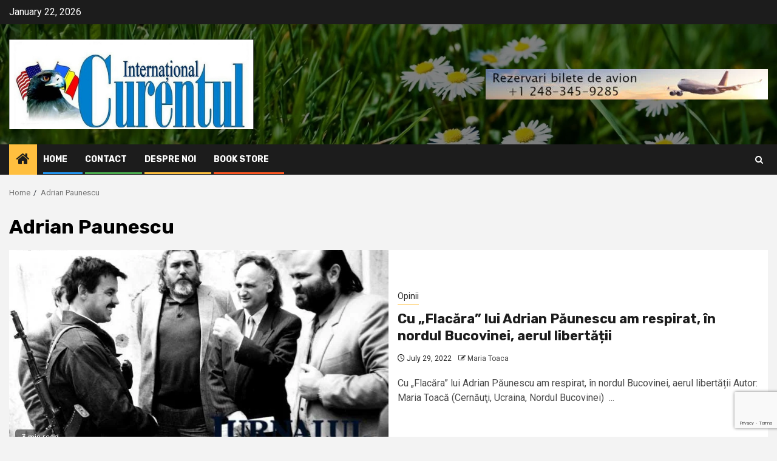

--- FILE ---
content_type: text/html; charset=utf-8
request_url: https://www.google.com/recaptcha/api2/anchor?ar=1&k=6LdZOv4UAAAAAK82ae8LL8EAO8D5OhsXIVjYTYOh&co=aHR0cHM6Ly9jdXJlbnR1bC5uZXQ6NDQz&hl=en&v=PoyoqOPhxBO7pBk68S4YbpHZ&size=invisible&anchor-ms=20000&execute-ms=30000&cb=7t383hmf77w8
body_size: 48639
content:
<!DOCTYPE HTML><html dir="ltr" lang="en"><head><meta http-equiv="Content-Type" content="text/html; charset=UTF-8">
<meta http-equiv="X-UA-Compatible" content="IE=edge">
<title>reCAPTCHA</title>
<style type="text/css">
/* cyrillic-ext */
@font-face {
  font-family: 'Roboto';
  font-style: normal;
  font-weight: 400;
  font-stretch: 100%;
  src: url(//fonts.gstatic.com/s/roboto/v48/KFO7CnqEu92Fr1ME7kSn66aGLdTylUAMa3GUBHMdazTgWw.woff2) format('woff2');
  unicode-range: U+0460-052F, U+1C80-1C8A, U+20B4, U+2DE0-2DFF, U+A640-A69F, U+FE2E-FE2F;
}
/* cyrillic */
@font-face {
  font-family: 'Roboto';
  font-style: normal;
  font-weight: 400;
  font-stretch: 100%;
  src: url(//fonts.gstatic.com/s/roboto/v48/KFO7CnqEu92Fr1ME7kSn66aGLdTylUAMa3iUBHMdazTgWw.woff2) format('woff2');
  unicode-range: U+0301, U+0400-045F, U+0490-0491, U+04B0-04B1, U+2116;
}
/* greek-ext */
@font-face {
  font-family: 'Roboto';
  font-style: normal;
  font-weight: 400;
  font-stretch: 100%;
  src: url(//fonts.gstatic.com/s/roboto/v48/KFO7CnqEu92Fr1ME7kSn66aGLdTylUAMa3CUBHMdazTgWw.woff2) format('woff2');
  unicode-range: U+1F00-1FFF;
}
/* greek */
@font-face {
  font-family: 'Roboto';
  font-style: normal;
  font-weight: 400;
  font-stretch: 100%;
  src: url(//fonts.gstatic.com/s/roboto/v48/KFO7CnqEu92Fr1ME7kSn66aGLdTylUAMa3-UBHMdazTgWw.woff2) format('woff2');
  unicode-range: U+0370-0377, U+037A-037F, U+0384-038A, U+038C, U+038E-03A1, U+03A3-03FF;
}
/* math */
@font-face {
  font-family: 'Roboto';
  font-style: normal;
  font-weight: 400;
  font-stretch: 100%;
  src: url(//fonts.gstatic.com/s/roboto/v48/KFO7CnqEu92Fr1ME7kSn66aGLdTylUAMawCUBHMdazTgWw.woff2) format('woff2');
  unicode-range: U+0302-0303, U+0305, U+0307-0308, U+0310, U+0312, U+0315, U+031A, U+0326-0327, U+032C, U+032F-0330, U+0332-0333, U+0338, U+033A, U+0346, U+034D, U+0391-03A1, U+03A3-03A9, U+03B1-03C9, U+03D1, U+03D5-03D6, U+03F0-03F1, U+03F4-03F5, U+2016-2017, U+2034-2038, U+203C, U+2040, U+2043, U+2047, U+2050, U+2057, U+205F, U+2070-2071, U+2074-208E, U+2090-209C, U+20D0-20DC, U+20E1, U+20E5-20EF, U+2100-2112, U+2114-2115, U+2117-2121, U+2123-214F, U+2190, U+2192, U+2194-21AE, U+21B0-21E5, U+21F1-21F2, U+21F4-2211, U+2213-2214, U+2216-22FF, U+2308-230B, U+2310, U+2319, U+231C-2321, U+2336-237A, U+237C, U+2395, U+239B-23B7, U+23D0, U+23DC-23E1, U+2474-2475, U+25AF, U+25B3, U+25B7, U+25BD, U+25C1, U+25CA, U+25CC, U+25FB, U+266D-266F, U+27C0-27FF, U+2900-2AFF, U+2B0E-2B11, U+2B30-2B4C, U+2BFE, U+3030, U+FF5B, U+FF5D, U+1D400-1D7FF, U+1EE00-1EEFF;
}
/* symbols */
@font-face {
  font-family: 'Roboto';
  font-style: normal;
  font-weight: 400;
  font-stretch: 100%;
  src: url(//fonts.gstatic.com/s/roboto/v48/KFO7CnqEu92Fr1ME7kSn66aGLdTylUAMaxKUBHMdazTgWw.woff2) format('woff2');
  unicode-range: U+0001-000C, U+000E-001F, U+007F-009F, U+20DD-20E0, U+20E2-20E4, U+2150-218F, U+2190, U+2192, U+2194-2199, U+21AF, U+21E6-21F0, U+21F3, U+2218-2219, U+2299, U+22C4-22C6, U+2300-243F, U+2440-244A, U+2460-24FF, U+25A0-27BF, U+2800-28FF, U+2921-2922, U+2981, U+29BF, U+29EB, U+2B00-2BFF, U+4DC0-4DFF, U+FFF9-FFFB, U+10140-1018E, U+10190-1019C, U+101A0, U+101D0-101FD, U+102E0-102FB, U+10E60-10E7E, U+1D2C0-1D2D3, U+1D2E0-1D37F, U+1F000-1F0FF, U+1F100-1F1AD, U+1F1E6-1F1FF, U+1F30D-1F30F, U+1F315, U+1F31C, U+1F31E, U+1F320-1F32C, U+1F336, U+1F378, U+1F37D, U+1F382, U+1F393-1F39F, U+1F3A7-1F3A8, U+1F3AC-1F3AF, U+1F3C2, U+1F3C4-1F3C6, U+1F3CA-1F3CE, U+1F3D4-1F3E0, U+1F3ED, U+1F3F1-1F3F3, U+1F3F5-1F3F7, U+1F408, U+1F415, U+1F41F, U+1F426, U+1F43F, U+1F441-1F442, U+1F444, U+1F446-1F449, U+1F44C-1F44E, U+1F453, U+1F46A, U+1F47D, U+1F4A3, U+1F4B0, U+1F4B3, U+1F4B9, U+1F4BB, U+1F4BF, U+1F4C8-1F4CB, U+1F4D6, U+1F4DA, U+1F4DF, U+1F4E3-1F4E6, U+1F4EA-1F4ED, U+1F4F7, U+1F4F9-1F4FB, U+1F4FD-1F4FE, U+1F503, U+1F507-1F50B, U+1F50D, U+1F512-1F513, U+1F53E-1F54A, U+1F54F-1F5FA, U+1F610, U+1F650-1F67F, U+1F687, U+1F68D, U+1F691, U+1F694, U+1F698, U+1F6AD, U+1F6B2, U+1F6B9-1F6BA, U+1F6BC, U+1F6C6-1F6CF, U+1F6D3-1F6D7, U+1F6E0-1F6EA, U+1F6F0-1F6F3, U+1F6F7-1F6FC, U+1F700-1F7FF, U+1F800-1F80B, U+1F810-1F847, U+1F850-1F859, U+1F860-1F887, U+1F890-1F8AD, U+1F8B0-1F8BB, U+1F8C0-1F8C1, U+1F900-1F90B, U+1F93B, U+1F946, U+1F984, U+1F996, U+1F9E9, U+1FA00-1FA6F, U+1FA70-1FA7C, U+1FA80-1FA89, U+1FA8F-1FAC6, U+1FACE-1FADC, U+1FADF-1FAE9, U+1FAF0-1FAF8, U+1FB00-1FBFF;
}
/* vietnamese */
@font-face {
  font-family: 'Roboto';
  font-style: normal;
  font-weight: 400;
  font-stretch: 100%;
  src: url(//fonts.gstatic.com/s/roboto/v48/KFO7CnqEu92Fr1ME7kSn66aGLdTylUAMa3OUBHMdazTgWw.woff2) format('woff2');
  unicode-range: U+0102-0103, U+0110-0111, U+0128-0129, U+0168-0169, U+01A0-01A1, U+01AF-01B0, U+0300-0301, U+0303-0304, U+0308-0309, U+0323, U+0329, U+1EA0-1EF9, U+20AB;
}
/* latin-ext */
@font-face {
  font-family: 'Roboto';
  font-style: normal;
  font-weight: 400;
  font-stretch: 100%;
  src: url(//fonts.gstatic.com/s/roboto/v48/KFO7CnqEu92Fr1ME7kSn66aGLdTylUAMa3KUBHMdazTgWw.woff2) format('woff2');
  unicode-range: U+0100-02BA, U+02BD-02C5, U+02C7-02CC, U+02CE-02D7, U+02DD-02FF, U+0304, U+0308, U+0329, U+1D00-1DBF, U+1E00-1E9F, U+1EF2-1EFF, U+2020, U+20A0-20AB, U+20AD-20C0, U+2113, U+2C60-2C7F, U+A720-A7FF;
}
/* latin */
@font-face {
  font-family: 'Roboto';
  font-style: normal;
  font-weight: 400;
  font-stretch: 100%;
  src: url(//fonts.gstatic.com/s/roboto/v48/KFO7CnqEu92Fr1ME7kSn66aGLdTylUAMa3yUBHMdazQ.woff2) format('woff2');
  unicode-range: U+0000-00FF, U+0131, U+0152-0153, U+02BB-02BC, U+02C6, U+02DA, U+02DC, U+0304, U+0308, U+0329, U+2000-206F, U+20AC, U+2122, U+2191, U+2193, U+2212, U+2215, U+FEFF, U+FFFD;
}
/* cyrillic-ext */
@font-face {
  font-family: 'Roboto';
  font-style: normal;
  font-weight: 500;
  font-stretch: 100%;
  src: url(//fonts.gstatic.com/s/roboto/v48/KFO7CnqEu92Fr1ME7kSn66aGLdTylUAMa3GUBHMdazTgWw.woff2) format('woff2');
  unicode-range: U+0460-052F, U+1C80-1C8A, U+20B4, U+2DE0-2DFF, U+A640-A69F, U+FE2E-FE2F;
}
/* cyrillic */
@font-face {
  font-family: 'Roboto';
  font-style: normal;
  font-weight: 500;
  font-stretch: 100%;
  src: url(//fonts.gstatic.com/s/roboto/v48/KFO7CnqEu92Fr1ME7kSn66aGLdTylUAMa3iUBHMdazTgWw.woff2) format('woff2');
  unicode-range: U+0301, U+0400-045F, U+0490-0491, U+04B0-04B1, U+2116;
}
/* greek-ext */
@font-face {
  font-family: 'Roboto';
  font-style: normal;
  font-weight: 500;
  font-stretch: 100%;
  src: url(//fonts.gstatic.com/s/roboto/v48/KFO7CnqEu92Fr1ME7kSn66aGLdTylUAMa3CUBHMdazTgWw.woff2) format('woff2');
  unicode-range: U+1F00-1FFF;
}
/* greek */
@font-face {
  font-family: 'Roboto';
  font-style: normal;
  font-weight: 500;
  font-stretch: 100%;
  src: url(//fonts.gstatic.com/s/roboto/v48/KFO7CnqEu92Fr1ME7kSn66aGLdTylUAMa3-UBHMdazTgWw.woff2) format('woff2');
  unicode-range: U+0370-0377, U+037A-037F, U+0384-038A, U+038C, U+038E-03A1, U+03A3-03FF;
}
/* math */
@font-face {
  font-family: 'Roboto';
  font-style: normal;
  font-weight: 500;
  font-stretch: 100%;
  src: url(//fonts.gstatic.com/s/roboto/v48/KFO7CnqEu92Fr1ME7kSn66aGLdTylUAMawCUBHMdazTgWw.woff2) format('woff2');
  unicode-range: U+0302-0303, U+0305, U+0307-0308, U+0310, U+0312, U+0315, U+031A, U+0326-0327, U+032C, U+032F-0330, U+0332-0333, U+0338, U+033A, U+0346, U+034D, U+0391-03A1, U+03A3-03A9, U+03B1-03C9, U+03D1, U+03D5-03D6, U+03F0-03F1, U+03F4-03F5, U+2016-2017, U+2034-2038, U+203C, U+2040, U+2043, U+2047, U+2050, U+2057, U+205F, U+2070-2071, U+2074-208E, U+2090-209C, U+20D0-20DC, U+20E1, U+20E5-20EF, U+2100-2112, U+2114-2115, U+2117-2121, U+2123-214F, U+2190, U+2192, U+2194-21AE, U+21B0-21E5, U+21F1-21F2, U+21F4-2211, U+2213-2214, U+2216-22FF, U+2308-230B, U+2310, U+2319, U+231C-2321, U+2336-237A, U+237C, U+2395, U+239B-23B7, U+23D0, U+23DC-23E1, U+2474-2475, U+25AF, U+25B3, U+25B7, U+25BD, U+25C1, U+25CA, U+25CC, U+25FB, U+266D-266F, U+27C0-27FF, U+2900-2AFF, U+2B0E-2B11, U+2B30-2B4C, U+2BFE, U+3030, U+FF5B, U+FF5D, U+1D400-1D7FF, U+1EE00-1EEFF;
}
/* symbols */
@font-face {
  font-family: 'Roboto';
  font-style: normal;
  font-weight: 500;
  font-stretch: 100%;
  src: url(//fonts.gstatic.com/s/roboto/v48/KFO7CnqEu92Fr1ME7kSn66aGLdTylUAMaxKUBHMdazTgWw.woff2) format('woff2');
  unicode-range: U+0001-000C, U+000E-001F, U+007F-009F, U+20DD-20E0, U+20E2-20E4, U+2150-218F, U+2190, U+2192, U+2194-2199, U+21AF, U+21E6-21F0, U+21F3, U+2218-2219, U+2299, U+22C4-22C6, U+2300-243F, U+2440-244A, U+2460-24FF, U+25A0-27BF, U+2800-28FF, U+2921-2922, U+2981, U+29BF, U+29EB, U+2B00-2BFF, U+4DC0-4DFF, U+FFF9-FFFB, U+10140-1018E, U+10190-1019C, U+101A0, U+101D0-101FD, U+102E0-102FB, U+10E60-10E7E, U+1D2C0-1D2D3, U+1D2E0-1D37F, U+1F000-1F0FF, U+1F100-1F1AD, U+1F1E6-1F1FF, U+1F30D-1F30F, U+1F315, U+1F31C, U+1F31E, U+1F320-1F32C, U+1F336, U+1F378, U+1F37D, U+1F382, U+1F393-1F39F, U+1F3A7-1F3A8, U+1F3AC-1F3AF, U+1F3C2, U+1F3C4-1F3C6, U+1F3CA-1F3CE, U+1F3D4-1F3E0, U+1F3ED, U+1F3F1-1F3F3, U+1F3F5-1F3F7, U+1F408, U+1F415, U+1F41F, U+1F426, U+1F43F, U+1F441-1F442, U+1F444, U+1F446-1F449, U+1F44C-1F44E, U+1F453, U+1F46A, U+1F47D, U+1F4A3, U+1F4B0, U+1F4B3, U+1F4B9, U+1F4BB, U+1F4BF, U+1F4C8-1F4CB, U+1F4D6, U+1F4DA, U+1F4DF, U+1F4E3-1F4E6, U+1F4EA-1F4ED, U+1F4F7, U+1F4F9-1F4FB, U+1F4FD-1F4FE, U+1F503, U+1F507-1F50B, U+1F50D, U+1F512-1F513, U+1F53E-1F54A, U+1F54F-1F5FA, U+1F610, U+1F650-1F67F, U+1F687, U+1F68D, U+1F691, U+1F694, U+1F698, U+1F6AD, U+1F6B2, U+1F6B9-1F6BA, U+1F6BC, U+1F6C6-1F6CF, U+1F6D3-1F6D7, U+1F6E0-1F6EA, U+1F6F0-1F6F3, U+1F6F7-1F6FC, U+1F700-1F7FF, U+1F800-1F80B, U+1F810-1F847, U+1F850-1F859, U+1F860-1F887, U+1F890-1F8AD, U+1F8B0-1F8BB, U+1F8C0-1F8C1, U+1F900-1F90B, U+1F93B, U+1F946, U+1F984, U+1F996, U+1F9E9, U+1FA00-1FA6F, U+1FA70-1FA7C, U+1FA80-1FA89, U+1FA8F-1FAC6, U+1FACE-1FADC, U+1FADF-1FAE9, U+1FAF0-1FAF8, U+1FB00-1FBFF;
}
/* vietnamese */
@font-face {
  font-family: 'Roboto';
  font-style: normal;
  font-weight: 500;
  font-stretch: 100%;
  src: url(//fonts.gstatic.com/s/roboto/v48/KFO7CnqEu92Fr1ME7kSn66aGLdTylUAMa3OUBHMdazTgWw.woff2) format('woff2');
  unicode-range: U+0102-0103, U+0110-0111, U+0128-0129, U+0168-0169, U+01A0-01A1, U+01AF-01B0, U+0300-0301, U+0303-0304, U+0308-0309, U+0323, U+0329, U+1EA0-1EF9, U+20AB;
}
/* latin-ext */
@font-face {
  font-family: 'Roboto';
  font-style: normal;
  font-weight: 500;
  font-stretch: 100%;
  src: url(//fonts.gstatic.com/s/roboto/v48/KFO7CnqEu92Fr1ME7kSn66aGLdTylUAMa3KUBHMdazTgWw.woff2) format('woff2');
  unicode-range: U+0100-02BA, U+02BD-02C5, U+02C7-02CC, U+02CE-02D7, U+02DD-02FF, U+0304, U+0308, U+0329, U+1D00-1DBF, U+1E00-1E9F, U+1EF2-1EFF, U+2020, U+20A0-20AB, U+20AD-20C0, U+2113, U+2C60-2C7F, U+A720-A7FF;
}
/* latin */
@font-face {
  font-family: 'Roboto';
  font-style: normal;
  font-weight: 500;
  font-stretch: 100%;
  src: url(//fonts.gstatic.com/s/roboto/v48/KFO7CnqEu92Fr1ME7kSn66aGLdTylUAMa3yUBHMdazQ.woff2) format('woff2');
  unicode-range: U+0000-00FF, U+0131, U+0152-0153, U+02BB-02BC, U+02C6, U+02DA, U+02DC, U+0304, U+0308, U+0329, U+2000-206F, U+20AC, U+2122, U+2191, U+2193, U+2212, U+2215, U+FEFF, U+FFFD;
}
/* cyrillic-ext */
@font-face {
  font-family: 'Roboto';
  font-style: normal;
  font-weight: 900;
  font-stretch: 100%;
  src: url(//fonts.gstatic.com/s/roboto/v48/KFO7CnqEu92Fr1ME7kSn66aGLdTylUAMa3GUBHMdazTgWw.woff2) format('woff2');
  unicode-range: U+0460-052F, U+1C80-1C8A, U+20B4, U+2DE0-2DFF, U+A640-A69F, U+FE2E-FE2F;
}
/* cyrillic */
@font-face {
  font-family: 'Roboto';
  font-style: normal;
  font-weight: 900;
  font-stretch: 100%;
  src: url(//fonts.gstatic.com/s/roboto/v48/KFO7CnqEu92Fr1ME7kSn66aGLdTylUAMa3iUBHMdazTgWw.woff2) format('woff2');
  unicode-range: U+0301, U+0400-045F, U+0490-0491, U+04B0-04B1, U+2116;
}
/* greek-ext */
@font-face {
  font-family: 'Roboto';
  font-style: normal;
  font-weight: 900;
  font-stretch: 100%;
  src: url(//fonts.gstatic.com/s/roboto/v48/KFO7CnqEu92Fr1ME7kSn66aGLdTylUAMa3CUBHMdazTgWw.woff2) format('woff2');
  unicode-range: U+1F00-1FFF;
}
/* greek */
@font-face {
  font-family: 'Roboto';
  font-style: normal;
  font-weight: 900;
  font-stretch: 100%;
  src: url(//fonts.gstatic.com/s/roboto/v48/KFO7CnqEu92Fr1ME7kSn66aGLdTylUAMa3-UBHMdazTgWw.woff2) format('woff2');
  unicode-range: U+0370-0377, U+037A-037F, U+0384-038A, U+038C, U+038E-03A1, U+03A3-03FF;
}
/* math */
@font-face {
  font-family: 'Roboto';
  font-style: normal;
  font-weight: 900;
  font-stretch: 100%;
  src: url(//fonts.gstatic.com/s/roboto/v48/KFO7CnqEu92Fr1ME7kSn66aGLdTylUAMawCUBHMdazTgWw.woff2) format('woff2');
  unicode-range: U+0302-0303, U+0305, U+0307-0308, U+0310, U+0312, U+0315, U+031A, U+0326-0327, U+032C, U+032F-0330, U+0332-0333, U+0338, U+033A, U+0346, U+034D, U+0391-03A1, U+03A3-03A9, U+03B1-03C9, U+03D1, U+03D5-03D6, U+03F0-03F1, U+03F4-03F5, U+2016-2017, U+2034-2038, U+203C, U+2040, U+2043, U+2047, U+2050, U+2057, U+205F, U+2070-2071, U+2074-208E, U+2090-209C, U+20D0-20DC, U+20E1, U+20E5-20EF, U+2100-2112, U+2114-2115, U+2117-2121, U+2123-214F, U+2190, U+2192, U+2194-21AE, U+21B0-21E5, U+21F1-21F2, U+21F4-2211, U+2213-2214, U+2216-22FF, U+2308-230B, U+2310, U+2319, U+231C-2321, U+2336-237A, U+237C, U+2395, U+239B-23B7, U+23D0, U+23DC-23E1, U+2474-2475, U+25AF, U+25B3, U+25B7, U+25BD, U+25C1, U+25CA, U+25CC, U+25FB, U+266D-266F, U+27C0-27FF, U+2900-2AFF, U+2B0E-2B11, U+2B30-2B4C, U+2BFE, U+3030, U+FF5B, U+FF5D, U+1D400-1D7FF, U+1EE00-1EEFF;
}
/* symbols */
@font-face {
  font-family: 'Roboto';
  font-style: normal;
  font-weight: 900;
  font-stretch: 100%;
  src: url(//fonts.gstatic.com/s/roboto/v48/KFO7CnqEu92Fr1ME7kSn66aGLdTylUAMaxKUBHMdazTgWw.woff2) format('woff2');
  unicode-range: U+0001-000C, U+000E-001F, U+007F-009F, U+20DD-20E0, U+20E2-20E4, U+2150-218F, U+2190, U+2192, U+2194-2199, U+21AF, U+21E6-21F0, U+21F3, U+2218-2219, U+2299, U+22C4-22C6, U+2300-243F, U+2440-244A, U+2460-24FF, U+25A0-27BF, U+2800-28FF, U+2921-2922, U+2981, U+29BF, U+29EB, U+2B00-2BFF, U+4DC0-4DFF, U+FFF9-FFFB, U+10140-1018E, U+10190-1019C, U+101A0, U+101D0-101FD, U+102E0-102FB, U+10E60-10E7E, U+1D2C0-1D2D3, U+1D2E0-1D37F, U+1F000-1F0FF, U+1F100-1F1AD, U+1F1E6-1F1FF, U+1F30D-1F30F, U+1F315, U+1F31C, U+1F31E, U+1F320-1F32C, U+1F336, U+1F378, U+1F37D, U+1F382, U+1F393-1F39F, U+1F3A7-1F3A8, U+1F3AC-1F3AF, U+1F3C2, U+1F3C4-1F3C6, U+1F3CA-1F3CE, U+1F3D4-1F3E0, U+1F3ED, U+1F3F1-1F3F3, U+1F3F5-1F3F7, U+1F408, U+1F415, U+1F41F, U+1F426, U+1F43F, U+1F441-1F442, U+1F444, U+1F446-1F449, U+1F44C-1F44E, U+1F453, U+1F46A, U+1F47D, U+1F4A3, U+1F4B0, U+1F4B3, U+1F4B9, U+1F4BB, U+1F4BF, U+1F4C8-1F4CB, U+1F4D6, U+1F4DA, U+1F4DF, U+1F4E3-1F4E6, U+1F4EA-1F4ED, U+1F4F7, U+1F4F9-1F4FB, U+1F4FD-1F4FE, U+1F503, U+1F507-1F50B, U+1F50D, U+1F512-1F513, U+1F53E-1F54A, U+1F54F-1F5FA, U+1F610, U+1F650-1F67F, U+1F687, U+1F68D, U+1F691, U+1F694, U+1F698, U+1F6AD, U+1F6B2, U+1F6B9-1F6BA, U+1F6BC, U+1F6C6-1F6CF, U+1F6D3-1F6D7, U+1F6E0-1F6EA, U+1F6F0-1F6F3, U+1F6F7-1F6FC, U+1F700-1F7FF, U+1F800-1F80B, U+1F810-1F847, U+1F850-1F859, U+1F860-1F887, U+1F890-1F8AD, U+1F8B0-1F8BB, U+1F8C0-1F8C1, U+1F900-1F90B, U+1F93B, U+1F946, U+1F984, U+1F996, U+1F9E9, U+1FA00-1FA6F, U+1FA70-1FA7C, U+1FA80-1FA89, U+1FA8F-1FAC6, U+1FACE-1FADC, U+1FADF-1FAE9, U+1FAF0-1FAF8, U+1FB00-1FBFF;
}
/* vietnamese */
@font-face {
  font-family: 'Roboto';
  font-style: normal;
  font-weight: 900;
  font-stretch: 100%;
  src: url(//fonts.gstatic.com/s/roboto/v48/KFO7CnqEu92Fr1ME7kSn66aGLdTylUAMa3OUBHMdazTgWw.woff2) format('woff2');
  unicode-range: U+0102-0103, U+0110-0111, U+0128-0129, U+0168-0169, U+01A0-01A1, U+01AF-01B0, U+0300-0301, U+0303-0304, U+0308-0309, U+0323, U+0329, U+1EA0-1EF9, U+20AB;
}
/* latin-ext */
@font-face {
  font-family: 'Roboto';
  font-style: normal;
  font-weight: 900;
  font-stretch: 100%;
  src: url(//fonts.gstatic.com/s/roboto/v48/KFO7CnqEu92Fr1ME7kSn66aGLdTylUAMa3KUBHMdazTgWw.woff2) format('woff2');
  unicode-range: U+0100-02BA, U+02BD-02C5, U+02C7-02CC, U+02CE-02D7, U+02DD-02FF, U+0304, U+0308, U+0329, U+1D00-1DBF, U+1E00-1E9F, U+1EF2-1EFF, U+2020, U+20A0-20AB, U+20AD-20C0, U+2113, U+2C60-2C7F, U+A720-A7FF;
}
/* latin */
@font-face {
  font-family: 'Roboto';
  font-style: normal;
  font-weight: 900;
  font-stretch: 100%;
  src: url(//fonts.gstatic.com/s/roboto/v48/KFO7CnqEu92Fr1ME7kSn66aGLdTylUAMa3yUBHMdazQ.woff2) format('woff2');
  unicode-range: U+0000-00FF, U+0131, U+0152-0153, U+02BB-02BC, U+02C6, U+02DA, U+02DC, U+0304, U+0308, U+0329, U+2000-206F, U+20AC, U+2122, U+2191, U+2193, U+2212, U+2215, U+FEFF, U+FFFD;
}

</style>
<link rel="stylesheet" type="text/css" href="https://www.gstatic.com/recaptcha/releases/PoyoqOPhxBO7pBk68S4YbpHZ/styles__ltr.css">
<script nonce="OsDN-U7SIhT25RRLScblWg" type="text/javascript">window['__recaptcha_api'] = 'https://www.google.com/recaptcha/api2/';</script>
<script type="text/javascript" src="https://www.gstatic.com/recaptcha/releases/PoyoqOPhxBO7pBk68S4YbpHZ/recaptcha__en.js" nonce="OsDN-U7SIhT25RRLScblWg">
      
    </script></head>
<body><div id="rc-anchor-alert" class="rc-anchor-alert"></div>
<input type="hidden" id="recaptcha-token" value="[base64]">
<script type="text/javascript" nonce="OsDN-U7SIhT25RRLScblWg">
      recaptcha.anchor.Main.init("[\x22ainput\x22,[\x22bgdata\x22,\x22\x22,\[base64]/[base64]/[base64]/[base64]/[base64]/UltsKytdPUU6KEU8MjA0OD9SW2wrK109RT4+NnwxOTI6KChFJjY0NTEyKT09NTUyOTYmJk0rMTxjLmxlbmd0aCYmKGMuY2hhckNvZGVBdChNKzEpJjY0NTEyKT09NTYzMjA/[base64]/[base64]/[base64]/[base64]/[base64]/[base64]/[base64]\x22,\[base64]\\u003d\x22,\x22KhAYw43Cm0/[base64]/[base64]/DlcKPcgfDlywoQ2hzCQIJwpprwpkhwqhiw4twPgDCphDCk8KAwpsTw6hGw5fCk3kOw5bCpRvDr8KKw4rCtETDuR3CmcODBTFjF8OXw5pFwpzCpcOwwp4JwqZ2w7Q/WMOhwpLDpcKQGV/CtMO3wr0Pw67DiT4/w47Dj8K0EWAjURvCviNDRMOhS2zDhMK0wrzCkA3Cr8OIw4DCrMKMwoIcUcKwd8KWMsOtwrrDtGRSwoRWwpnCg3kzKcKud8KHXAzCoFUTEsKFwqrDvcOfDiMMCV3CpGbCimbCiUE6K8OyeMOBR2fCkmrDuS/Dq1XDiMOkUMOMwrLCs8O3wqtoMDbDkcOCAMOPwrXCo8K/BsKhVSZxTFDDv8OWEcOvCl0sw6xzw5bDuyo6w6/DosKuwr0cw74wWnUnHgxHwr5xwpnCnnsrTcKWw57CvSIwMhrDjhF7EMKATsOXbzXDt8OIwoAcDMKhPiF7w68jw5/[base64]/[base64]/DvcKRwoTCqMKLwrdLwoTDmMKtW23DtMK/[base64]/DcK0wqTDmnxtZcO+w7jDqiFQw5fCocO4wphFw6/Cs8KzIxvCrcORZlMsw5DCl8Kxw6kTwr4Ew6jDogxRwoLDmHBYw6zCkcOaE8KnwqwTR8Kgwr1Ww5Yhw7nDu8OYw7FACcOJw5zDj8KHw7J8wpjCq8OLw7/Du1zCugYnPjHDrkBFezFDIMOaIsOjw7YBwrhdw5nDlTAfw6YPwovDoQjCvsKUwrfDt8OpL8Oiw6ZMwppDMEl+RcO/w40uw5TDiMO/wovColnDm8OSFjgmTMK+KRlDBA8gdUXDsSExwqHCl2sVGcKADMOew67CnUjCp1EewpEpbcOdEjFwwrwjFnLDjMO0w5dxwo4EYHDDqVowXcKxw45aOsORH3bCksKLw5zDmQbDmMOqwqF+w4FtUMO5Y8Kyw7DDlcK8OQXCnsORw5zCucOfNjzDtFfDuTZGwqE/wrXCpcOTZ1LDkhbClsO2bQnDm8OUwqx7fsO7w4oPw5sCFDokScKoB0/CkMOUw4Zcw7fCjMKow55VCSDChx7DoAYvwqYbwrYYaVkhwpsNJBbCg1AXw6zCmMOOd01Zw5Nvw5ECw4fDuUXCimXCuMOow7jDsMKeBzdBQ8K/wr/DqRLDmxdFBcOKA8Kyw7UoJcK4w4TCt8O5w6XDu8OFElADNiPDo2HCnsOuwqbCoxUew6bCpMOgWijCosK7UMKuHsO+wqTDknDCpSZ6N3XCqHQcw4vCny9BYMKkFMK6TFvDk2fCozUIDsOTAMOgwonCjmNww7/CocKpwrp5IiLCmjxQPGHDphRlw5HDuEbChznCqjlrw5shwrLCnDx1BG4iT8KABEEsb8O7wr4MwqY/w4spwqoGbUjDjR54e8O/UcKUwqfCksOHw4LCrGcHCMKtw6YsC8O0GHZjB1k4woIHwpJVwpnDr8KHMsO2w5jDscO8bVkxBEnDqsOXwpkywrNAwp7DhSXCpMKzwoo+wpXCmifCh8OuPzA/fVHDq8OoWCs2w7vDiA7CgcKGw5BPM0AOwow6N8KEasOzw7Eiw5Y5XcKJw4/Cp8OuN8KOwqd0OwXDqi1YGcKAWi7CtmEVwpXCiXhUw7hdOMK3WUfCoQfCsMOEem7CrWk+woN2X8K8LsK7fQkWbgnCkVfCssKvbkHCgkPDhWZ2KsKuw5klw43CjsKyby19B2sSHcK/[base64]/ClsKow4zCp0Uyw5vCoMOgSsKkwqUBNVDCnMO2bFofw7vDjk7DtDx0w5h9PVceeUHDlz7CnsK6IlbDssOIw4BTRMO4wqTChsO2w4zCm8OiwrPDj2rDhEbDqcO9L3rCt8OqDy7DuMO0w73CoWPDq8KnJg/CjMKTb8KiwoLCryHDqA4EwqkfIT3CrMOZFsO9bsOxTsKiDMKDwr9zakDCh1nCn8KtMcOMw6/Cjw/[base64]/DpjPDrSUvw5h9wqokLcOxRGBpwo7CvMO9wrXDo8O2wqjDo8OhEsOxfcKmwrDDqMKEwo3CqMOCDcKfwpdIwrF0WMKKw5HCh8O/w6/DicKtw6DCqwdzwprCmmltL3XCogXDvV4NwqzCq8KqWMOvwqjCksKzw6IbUWDCoTbCk8KQwrfCjx0Two4dbcOJw5PDrMKrw53CpsKKLcO7KMKAw5DCiMOEw5zCgQjCiXMhw43CuyXClAN7w4PChjZ0wprDmEtIw4/Ctn3DjGjCksOPW8O2ScK7Y8K0wrwHwpbCkAvCl8O3w4RRw7EXPQkAwrYHTVU3w6RlwrUXw5Juw4XCjcOFMsOQwpDDn8ObJMOENAFtYsKQcUnDtGvDshvCmMKOBsOIGMO/wo9Ow4/Cqk/Cq8OdwrvDh8ORRURowpMCwq/DrcKLwqEmGVgsWMKKQwXCk8O9RAzDsMK7FcOjfHnDphsWacK+w7LCvA7Ds8O9SWQ+wqADwooFwrt/[base64]/w63Ds8KTw5JpYRYIw6jCgTVHw5NeVz1mw6/DiMKKw53DhcKVwqIvwr7CmDUDwp7CmsKUUMONw5d8Z8OpKzPCiC/CtcKRw5rCgnseOMObw5hVCngfIWjCmMOEEGvDh8Oww5pcw4UKL27DnjREwqfCs8KNwrXCqMKNw54YXHs5dWEYehzDpMO5WkJ1w5zCtSvCvEwQwqY7wrkcwqnDsMOjwqUtwqjDh8K8wqjDkBvDiTnDigdBwrU/YEbCkMO1w6XCjcK0w63Cg8OdU8KtcsOdw4vCjGvCs8KSwrtswo7Cnmd/w7bDlsKQHzAjwojChCzCqAnCs8Oww7zCp04+w7wMwpLCucKKeMOLTsKIcVx5fxEaf8KZw5Y8w6cBeGAtUsOsA2EKZz3DsjdxdcO2JDgMLcKEA3PCl1/Crl4BwpV4w4zDkcK+w6xPwofCsCUUBUBUw4rCs8Ktw6rCqljClDjClsKywoF9w4jCohFzwrjCqivDo8KEw7/CjnIowoJ2w7tTw6DCgQLDijfDuWPDhsKxFhTDr8KawqPDv20qwpBzLsKqwpFIEMKMXMOIw7zCnsOxMxLDpsKAw74dw5tIw6HCoQpuVmLDrsO0w4/CvRNDRcOuwqXCl8KHTDTDv8Olw59ZTcK2w7MaM8Krw7UIP8KveQHCoMKuAsOtd3DDj3pnwoMJTn3Ch8KuwrnDlMKywrrCtsO2bGY/wofDt8KZwoQ2VljDl8O0bGfDgcODD2DDtMOYwp4oecOAK8Kowo4iS1/DoMKowqnDlnPClcKAw77Cv3XDuMK+wqg2T3dxAxQCwqTDqsOlSyjDpSkzC8O2w71Gw5INw6V9WHbCv8O1EkLCvsKtC8Otw6TDnRJnwqXChF5jwqRBwqrDgy/DrsORwo8LMcORw5zDkcKMwobDq8KkwpR6ZhPDsSNSVcOGwo/Cv8KAw4PDq8KfwrLCo8KbMsKAZHPCsMO2woQkEkVIDsKSHG3CnMODwq7CmcO2LMKlwpPDqTLCksKqwojCgxQnw7zDm8O5MMONa8OOQnAtDsKlQ2BoDhzDomN/w5AHEgt6VsONw4XDsC7DvEbDqMK+DsOEO8KxwrHCnMOsw67DkRAPw7dkw6wrSWArwrnDoMKsOkk1d8OlwoRDV8KQwozCrybDvcKoCMKVbcKdTMKPR8K2woFRwrBbwpIJw6A+w6weXTzCnivCoykYw7Urwo1bKXrCtsO2wr7DpMOSSE/Doz3CksKZwpDCsgBzw5jDv8KGHsKVXcO+wrLDrG1Vw5XCnwnDsMKSw4DCkMKqVMKBPAUjw7vCmnx2wrsWwq1ACFRZbl/DkMOtwrZlfywRw4PCqAzDiBDDrhIkHmNbLyg2wox2w6vChMOcwqvCvcKeScOcw6k7wokPwrkfwofDq8Opw4vCocKdOMK3fQcjD0ZsfcOiwp9fw7MkwqI0wp7CsmETQAAJYcKFHMO2X2zCqMKFIz8nw5LCncONwrfDgTPDvULDmcOKwpHCpcKzw7UdwqvDr8ORw4/Coy1SE8KOwoDDv8KDwoQxesOVw5jCmcO4wqQ4FMO/PgbCrVs4wojDpMKCKmvCuDpmw68sYQJCKjvCsMOKUwgow4d1w4EtbTpKb3Azw5rDgMK0wrptwqY4MHcvScKlBDR/MMKLwr/CpMKpWsOYWcOyw4jClMKMPcOjMsKqw4kJwp4wwobCmsKLw7s6woxKw43DmcK7A8KtQcKDc2nDk8KPw4gFDh/CjsO9HzfDjzfDqErCjUQNaynCsxrCnXpSIUB0a8OZTMOnw4JsJUnCpxheK8Kbch54wqcDw47DlsKNIsKiwpzCk8KEw5law4QZPcKYcDzDq8OSZcKkw5HDu0/DlsOewpsvWcKsKgTCn8O0I2d4FcKyw6TCgCLDvsOUAR8HwpjDuTXCqsOWwrnDvsOmfwrDqsKIwr7CvVDCsV8AwrvDjMKowqckw7Y2wrDCrMKFwpXDrn/DuMKswp3ClVh9wrV7w5kjw4nDqMKjEcKCw40MKsOXTcKWCwzCpMK0woALwr3CpTzChygWRg7CnDkGwp/[base64]/w5w1w4nClz/DuMOFHFjCp8Kvw57DpsKQA8KYIHYOFcKew6jDmAUQQlIUwpTDqMO9PcOJPERwKsOywoHDl8KBw5BEw6LDosKhJ3zDvBxoIz4tY8OtwrJ9wp/Cvn/DqsKPK8OuU8OpQWd+wplMTiJuACVVwoEIw6/Dk8KuFcKXwovDgB/CsMO3AsOrw7hbw6Uow4gkUkNjZQDDpgZsZ8O3wpR0cC7DpMOje01ow6x9RcOuS8K3SyF7wrBjEsOEwpXCq8OHT0zCvcO/V1oFw6MSAQtAVMKBwpbCmEEgAcKJwqbDr8KCwr3DmlbCgMObw7TCl8OKW8Kzw4bDqMOtN8OdwpDDicOfwoMEGMOzw68cw4TCgm9fw68Tw60qwqIHGjPCizV5w4swV8KcSsO7S8OWwrR8M8OfWMKFw5XDkMOiY8KNwrbClQBmWB/ChE/DtgnCiMK0wr9awoApwpF8TsKcwoR3w7VKPmfCjcOGwp3Cq8K+wrrDj8OZwoXDv3LCp8KFwpFXw4oaw7DDk0DCjx/CkygiQMOUw6Rrw6bDvizDg03DgjsvJhvDtRrDh3ohw78vd2bCtMOZw5/DssKiwrtIJMOOFcO1PcO7Y8K/wpcaw48rE8O7w4YGwp3DmnsIZMOhX8O5FcKFNAXCicKcLULCvsK1w5/DskPCtF9zAcO2wp7DhikySF8swojCm8ODwoYtw4Yfw6LDhW8ew6nDocOOw7cSFH/DpcKUA2guCkDDicOCw4BNwrUqDMKaZj3CoRETZcKew5fDj2d6Z0MkwqzCugpkwq0Cwq3Cnk7DtFBrNcKucVjCnsKJw7MwRgPDiTjDqxJZwrnDocK2a8OMw6ZXw4DCnMKmNV8COMO9w6DCksKdT8KPNBrDi1RmdsKcw4DDjQ9Zw6w/w6YffU/DkMO+AEvDh298dMOjw6MOdVPCslTDhMKKw5rDtQ7DtMKOw6tRw6bDqC5wIFgTO3JMw40iwq3Cpk7CmxjDlW95wrVMGG8GFSHDncKwFMOLw7ggIy14RhfDlcKHaWF3G2xybMORZsOWHStmfyPCrMOjecK/KWZ3aldeQghHwqjDmW0iBsKpwpbDsjLCiDYHw4cpwptJFGcKwr/CoGXCkkrDvcKsw5NHwpYzfMOfw4cWwr/CvsKePVTDlsKsTsKMH8KEw4PCucOCw6bCh2LDjzA2DgDCrB0mWEXDvcO+wokpwrfDkMOiwpbDqxZnwr0MOwPDuT0rw4TDowTDjh0gwoDDqgbDgT3CjsOgw6QVMMKBaMKXw5bCpcKLe25Zw4XDj8OhFTEORsKEWx/DgWECwrXDnBFFT8OfwohqPgzDj3tvw5nDtsOKwowBwr5MwpjDs8OkwqtBCkvCviphwopIw4XCq8OWb8KBw6fDmcOqEhJ0w5s9GcKkBhfDkmp5XXjCmcKcBW/Dn8K6w6bDjg9SwprCj8ODw6g+wpHDgMKLw5LCtsKDFMOuf0QYd8OswqFXVnPCuMOGwqrCv1zDvsOHw77CrcKVamVOQzbChj7DnMKhBDzDrhDDrRPCssOlw7pGwqBcw4/CksKSwrLCm8KtYEDDhsKTw55dKl8xwokfZ8Owc8K1e8ObwqoJw6zDqcOpw6QOcMO7wofCqn4DwozCkMOKcMKMw7ctasObNMKKDcOqMsKNw6bDkA3DmMKiFsOEfBvCkFzDkwk1wq9Aw6zDiHzCnlzCucK8U8OTS0jDo8OHJ8OJWsOWJV/[base64]/[base64]/[base64]/CqsOkTsO9w7RkOsKXT1fCj8KkwpDCtQfCt0MTwqILYFp4wqfCjTROw49hw4bCosK7w4nDscOnEFIbwpBuwqR8AsKhZUTCiAnCjTZlw7HCv8OeH8KmfVcVwo5Swo/CjxULNToCIiFqwpvCj8KsEcOVwq/CmMKBLwYhPjFCD2bDuA/DoMOFXF/CscONHsKAcMOhw6Ikw7QTwozCpxleIsOYwqQKfsOAw5jDhMO5OMOUdR3ChsKZLzvCuMOjFcOaw5PDr3/Ck8OKw7vDi0rCgj7CrlXDsBIiwrcKw70pT8OiwpoeYxVZwonDlDHDhcOnTsKcPS/[base64]/[base64]/DmHnDgsONOSDDtmQ2woRbMcKXwq0bw7daTcKPKsKhLS8EESMcw5sSw6rCjAXDjHM2w7nCvsOpXB0edMOQwrvCk30aw5QFVMKpw4/CvsKzwrXCsEvCryxBdW0MWcK0LMKKY8OSXcKUwrJEw5tqw7ZMUcO/w4lNCMOFeEt0YMOxwp4SwqnDhgYeYnxRw5d2wqnCsxlvwpjDo8O0eC4QL8KuBBHCjjXCqsKBeMOCI2zDiEXCgMKxcMKiwqNVwqbCn8KTDGzCh8OzXEJpwqVUbiHDqUrDtEzDnBvCk0Zywr4Ew7EJw5Mnw5MhwoDDpMO2UsKmXcKJwoDCt8OowotrRMOrEQDCpMKYw7/[base64]/[base64]/CpFjDuEzCiUzDnH4IfA7Cn0/DjF9jQsOUw50Lwq5RwqA6wpdgw6NjasOaID3DtGxvEMKDw4F0Z1piwrQEEMKkw6U2wpHCrcOkwo1+IcOzwr04KcKLwo3DrsKiw5DDtT9JwoDCti0ZC8KBD8KCR8K+w6tdwrMhwppke1jCncO6Jl/CqMOxCX1ZwpvDjBMiUnXChMOOw44DwrY1PyZtMcOswp3DlUfDqsOCccKHSMKUWMObJnDDu8OMw4jDtisBw7/DocKJwpzCthl1wovCocKXwpJ1w4pDw4PDs1QaPk3CkMOFQMKLw4lcw5vCnB7Coks7wqlbw6jCkxDDqgByCcOVPXHDhMKeGBDDngclOsKowp3DlsKyfMKmIElrw4RVBMKGw4HCnMKiw5bChMKwUTw3wrPCjAVbJ8K3w6rCsykwNi/DqsK1wpAawpDDtUY1W8KEw6fDvWbDomNgw5/DhsOpw77DpcObwrRLVcOCVX08aMODbXJHJxNgw5LDliR5w7ATwoVNwpPDmgdVwrvCohsewqFcwqRXYzvDrcKPwrdlw7tUJBhAw6w6w4PCjMKgMQ9JEzDDrl/[base64]/[base64]/wq/CqcOjw4jDtWnCoMKGYm4lw7fDg1fCu2jCrkXDqsKGwpUEwprCg8O6wqBURC1MAsO2UUgWwpfCgyRfUDZzbsORX8OuwrHDvHIwwp/DvBVkw6XDnsKTwoVewojCsWTCmHjCpcKoVsKvKMORw7Ujw6J1wqvCu8OYa0NnZD7Ci8Kaw5VTw47DvAofwqJwFsKaw6PDgcKiRcOmwrPClsKfwpAZw5ZYZ2F5wpYzGyPCsQjDg8ORHn/CpGjDi0BGA8Ktw7PCo2RMw5LCt8O6LQwsw5vDrcORW8KvBgfDri7Ckjs3wo9sQjLCuMOrw4kxIlPDqgfDtcOtMHLDrsK9DB5zD8K3AyhlwrnDnMO6Y00ww7RJEgw4w68WLyzCh8OQwo8mOcKYw6vCj8O9Uy3DlcOMwrDDtx3DlcKkw65/w41NKCvCgcOoA8O4DGnCnMOVPz/Cj8OXwoYqZBA7wrcVUVUqRsOgwqYiw5jCv8OcwqZWcQfDnFMQwpYLw5wmw6Faw5AXw6vDv8OTw7ARUcK0ORjCnMKpwoxmwqvDulLDu8K/w788ZTVVwpLDg8Oow5thUW11w5nChyTCnMOzU8Ksw5zCgWUEwqFMw7YzwqXCksKMwqZ5MkzCl27DshvDhsKGTMKSw5gIw4nDp8KIBivCpD7CmCnDiAHCpMOeWsK8csKdQ3nDmsKPw7PDl8OZfMKiw5vDq8OHUMOIQMKYJsOKw6BrS8OCQcOFw6/CkcOGwqEwwrAZwqokw50yw7XDi8Kaw47CmMKURCUTOhx8NEJow5paw6vCqcO0w4/Cu2nClcOfVGclwrxDA0kFw7kNUAzCqG7CtA8Zw49xw7Umw4R8w78zw73DtBFBLMKvw6bDkns/[base64]/[base64]/DvWDDpwnCucOdwrfDrQspFyB/woTDuAnDhMKmLRHCgAhMw4jDvynChAVHw5ATwrDDj8O6w5xEwp/CsyjDmsK/[base64]/Cqxklw4zDsX/CsXcBc8K6w67DkcObw5fCjB04AsO5NBQDw7FIw5HDthLCqMKAw78uwo/Dp8OxJcOkPcKeEsKKdcOvwolVasODFnEle8Kdw7LDvsOzwqLCucKcw7bCrMOlM35OI0nCt8ORFktpcBAccy5Rw47Cr8OWL1XCiMKcO23CigRRwrETw6XCsMK9w5JwPMOLwowiXQLClMO/w5l9LTPChVhWw6/[base64]/w5DCicKMwrZqw57CvsOOwr9sw5HDpmTDhMOOwpPDtTgIYMKJw4jDmF5Bw6dmdsOtw7EXJMKqKwUqw7U/YMKmSg0Mw7oLw4V+wqxGTRlRDzrDnsOdRCLDkRIrw6zDhMKTw7bDhlPDs37CjMK+w4Mnw6DDhWtqMsOmw788w5PClhPDkTnDvsOvw6rCnx7ClcO9w4HDjm7DisOXwofCkcKOwqTDiF4uA8O1w4UFw5nCn8OCQFvCjcONUiLDjS/DhzgGw6nDrRLDnGjDt8K2Mm/[base64]/NMKXwrvCosKiwrg9X8OQB2FqwprCqMKBaF1hB2NWSkt8wqfClVMqPF8pQCbDtQbDlivCl28Kw6jDjQQVw67CrXTCmMOnw743KlMTLMO7e3nDmcOvwo5sXVHDuXJzwp/[base64]/UsOnEjDCjMOhwrjCvMOgblhaw5zDmC0DAgTCmXXDgSodw4bDnijCtSQFXV3CtGlKwpDDgsOcw7fDpA54w5TDk8Oiw7zCrC8/FMKxwo1nwrBAE8O5AyjCqcOZP8KcTHrCvMKWwoQqwpcfZ8Klwo/ClhACw63Dt8OtACzCqBYTw4hCw43DmMOjw5s6wqbCjEJawoEEwppPSlnDkMO7O8OHEsOLH8KAVcK3Jn9eahNdUWzCr8Ojw4/Dr3ZXwrB7w5XDucOZV8KJwofCtDBFwr97SGbDhiHCmSM0w7IENj/Dowk1wrNNw7J3D8KaaFAKw6kxSMOnMgAFwqZyw6fCtmQNw4Z+w5dCw6XDjRl8DjhqGsK2ZMK2McKtX1QWe8OFwovCr8Ohw7oGG8O+GMKYw4XDlMOEJsOAw7PDs1t/DcK+eXIQfsKDwpUwSn/[base64]/WMOPwpsyfy9nw68lwoQPcMKMw681HCNuw7/CuHIhUcOedXHCnhZbw6s0MAfDh8OKXcOmw4vCnU4/w53CqsKOVRLDhU52w44eWMKwQMOeZydAKsKRw5TDn8O8MF9lTDYdwrfCvjfCmxjDvcKsSQkgJ8KuIMOtwrhpB8OGw4jCtgjDuA/CijDCpAZ4wqZpUVp8w6TCj8KeaRLDgsOtw6nCujFgwpciw5HDlw7CucK9LsKewqzDvcKaw6XCil3DscOvwrtjM0PDksOFwr/CiigVw7BUJjvDqjRxdMOiw6fDonhew45aJnXDucKPf0Bfa1wowojCtMKrdWTDuH55wqp9w57Cm8O/HsKuLsK9w4lsw4d2K8KBwoTCu8KIYyzCqg7DsgMvw7XCuRRITcKhEixJJHFNwovCi8KbDEJpcEHCgsKqwohMw7TCgMK5fsOWTsKcw4rClSB2O0bDjiUewqMtw77Di8OtCA4nw6/ChVFwwrvCqcK/K8K2UcKNcFlow7TDtGnCsR3CvCJVHcKYwrNOUwlIwrpWQDnCgjQUd8KWwozCmjdSw6DCthLChMOBwovDpjbDnMKpJMKSwq/CszfDqcOiwpPClx3CrCJbwpgkwpgJYVbCg8O4w5vDlsOGfMO4PgXCvMOYfToew5YiETvDty/CvU0PMMOKbFTDgHfCkcKuwrfCtsK3d2Y9wpHDrcKAwrsRw6wRw7XDsDDClsKIw4RBw6VPw7VMwrZUPsKTPQ7Do8K4woLDjsODJsKtw5HDvUkqX8Okb1PDuWNBY8KZe8OhwrxcA1B/wpUfwrzCvcOcUVfDgsKUGMO8IsO2woPCiz9xXsKVwolsCy3DsDnCozjDvMKbwp13XkrCuMKGwpDDgwNVbMKAwqrDtcK9f0XDs8OjwogqIjJzw4kWw4/[base64]/NMOVJxMOSxfDtiZewr3DsABtLMKrwoN9wpR1wp40wq99JF9YGsKmUcOZw4EjwqJDw7PCtsK7NsK9w5RlbhtTQ8KJwo4gAwA5NzwlwrnCmsOxTsKoZsO0DDjCoRrCl8O4E8KUF0tRw4/DlsOBGMOOw54LbsKbDUXDrMKcw5bCi37DpDlVw7rCrMODw7AjPEBpM8ONOBbCjT/[base64]/[base64]/[base64]/CvMKmLBceaTEGwot6wqdDTQbDjcOCdGvDlsKvNwkiwpAwEMOWw6zDlS3Dg0TDiiPDg8Kww5rCq8OPYsODfSfDrStVwp5pN8O7w6sXwrEVV8OeWgXDu8KeSsK/w5HDnMO4Q3EQJsKFworDsTBpwpXCgxzCj8K2B8KBMUnDiEPDoynCrcOjM0/[base64]/CjQ7Cs3VXOcOiVwBUIsOKw5Niw5Y9wpLCkcOGPnV5w4XCoAfCuMK9bBtUw77ClhrCtcOTwqDDn0LCgCARJ2PDo3cYIsKwwp3CjT/CrcOGACDCqDtrJkZwcsK4XUnCuMKmwqBkw517w5VaO8O+wqPCsMOFwozDj2/CiW4+JMK3GsOMDH/[base64]/DiMOpQg/Diwolw4HCrcKNw63Ck8KXTVBoQCM4BsKxwr1SH8OSNGJ1w54FwpnDlwzDvsKJw7EAfj93woRAwpdnw7/DtEvDrMO6w6kWwo8Dw4bCi3JuMkXDmwbChTdZITdFDcKnwq51EcKKwrjCksKRJ8O5wqfCrsOnFBdeQinDj8Kvw5c4TyPDkkMZIyQ4OMORMSLCg8KJw5kmXSVjZQHDvMKFNsKIEMKvwpTDksOYKk/[base64]/CpUVvw6FRKUzDtQbCnsOvw6fCiE4oYjzDgC0df8ORwpNCMDlGTGNSTnxKPkfCrHTCi8KOLTDDjVDDjhrCsSXDmDrDqwHCjCzDtcOvDMKjOUbCqsOHTVBXMh16UDrCh38fWBFZS8Oew43Dv8OjTcOiRMOIHsKneQ4JX21Vw4XCmsOBJUJnwo7Di1rCvMOCw4LDuF/CnUEaw5dPw6orNsKfwpPDmnZ1wrPDn2fChMKDKMOvw7wEF8KtdhVjFcO9w4xJwp3DvDzDg8Okw5zDicOBwooew6DDhgvDtsK2OcO2w5HDlsOGwoTCtFvCrEE4LU/CtA47w6YKw4zCrjDDlcK3w4/DojwZMsKAw5LDu8KHDsOlwocKw5TDqcOtw43DhMOBwrHDu8OOKxN/RD0Kw4huL8OEJcKRWVRPXzoNw4LDsMO4woJQwqrDnjALwr04wq3CrS3CiAR5woHDmBXDmsKjQTVyfR3Cj8KtWcORwpEWbMKPwq/CuTLCt8KpOMODGjfDuggAw4nClyLCkmc1b8KNw7DDgg/[base64]/DjMK8wrMxwobClU3Djjp2Ng1PN8OsWHRaw6lhacOLw4lgwq16Vg0mw68Pw4DDpMONMsOBw4jChQ7Dl2MAGUfDocKIDClhw7PCgiDDiMKhwosNVm7CncKvNGvCssKmE1IZLsKsccO2wrNDTX/[base64]/[base64]/CocKobwp3PlrDr8OOw7ECw4vDjsOkDHsRw4V0bMO1C8KKag7CtCJVw40Bw5PDncKVZMOYRyE6w4/Cgl9gw4fCt8Oywr3CoEcXOFDCs8Kuw5FmCXdXJMK+Gh5Iw79xwoZ6Vl3DvcO1IsO6wqNqw4txwpEAw71nwro4w6/Cm3fCnHYjH8OGFhgqYcOpK8O6BFXCjyhTJEZzAC4UIcKhwpVWw7EFwrrDncOnOcKIKMOowprCusOHd1HDkcKAw6HDkz0nwoI0w7DCvcKtbMKWJcOyCiJCwoN/U8OfMH9HwpHDuQDDmn5/[base64]/DusORf8OoEsOFGMOJHVsAWADCsx/[base64]/DosOiV8OPw7vCkF/DpsOtw6TDn8KQPcO4wrjDsRxNw61tNsOzw5LDhnl0ZH3DgB5ww7DCmMO6QcOqw5XDvsK0PcKSw4FbXMOHf8K8B8KVGjIwwpFhwoxgwpZwwq/DmWxXwrVASnzCpl8+wqjDtsOhOyA/WFF3aTzDqcOYwpHDjChQw4ctEzJRMn1gwpELSRgKBlstJGzClRZlw5DDsQjCicKqw5XChFpdLkcawoXDhj/CisKtw6plw55Gw6TDn8KmwrYNdCbCuMKXwoIZwppBw6DCkcKnw57DmkNiWRxMw5N1FVQ/eiHDi8Kjwq1qZXVSYWscwqbDlmzDomfDvhrDtyXDi8KVQCstw6nDggRWw53CqMOaEBvDo8OLMsKbwp90YsKQw7RFHjLDhVzDsUzDp2pDwptUw5k+BsKEwrozwoBYcT56w4vDtT/Dilxsw7lnW2rCgsKzU3EPw6gfCMOkVMKww57Dv8KPIRtCwqoewrwWMMOow44/BMK/w4B3RMKzwpRbRcOwwps5J8K9E8OFJsKvF8Oeb8O0YjfDvsKwwrxpw7vDsmDCgV3CgcO/w5IfcwoKPQDDgMKXwrrDhl/[base64]/w5/ChsOUw7IvwqDCj1zDvmPDuCFDSHY2E8KWdsO1VsOww6cwwq4aJCTDl3Aqw4NXFEfDjsOTwp9aRsKvwooFQRhOw5h7woM2C8OKaxDCgkU2cMOtDAE/[base64]/CoMKJw6Byw6wmw4XDuArCnBwdwqgPSjXDi8KTHzjDosK3EEPCsMKOcsKnTzrDnMKFw5PCoU0YA8O+wpHCoQlnw4VVw7vDlQ8xw5VvbSNwaMO0wp1Ew4YDw7YxPWBQw6M4wqxMUG4TLsOpw4/DgWNCw7RDVw1OZ3TDuMOzwrdUZcO/MsO1IcOvJsKRwrbClRo0w5fCucK/asKcw6VFBcKgYUFIU31Qw7Q3wqQeasK4MHbDkV8DCMODw6zDtcKFwrJ8GC7DnMKsfUQSdMK/wpDCqsO0w7TCn8Oiw5bDpsOXw7vDhltHbcOqwqRxRn9Wwr3Dr13DqMO3w7XCocOVYsOSw7/[base64]/CjynCkMOTUMK7elzCqsKCwqjDssKowo4sw5zCjcOMwqTClllJwo1cK1/[base64]/CqMOsP0A7DMO0w4d2UiFSL2DCs8O3QlIgMjrCuWUpw5jCjSEIwq7CoiLChXsDw5XCt8KmXTHDhcK3bsObw6AvfMK/wpUlw4BRwqvDm8OAw44YOznDjMOuV30HwonDrQ9uYsKQIxXDrxIOZlfDq8KabFnCqcOYw4NRwqjCk8K/JMO8W33Dn8ONAGlzI0YMXMOOOlgKw5BnHsOXw73Ckl1jLHTClgbCp0tWVsKvwpddRVMLTQfCkMOzw5QxM8KKU8O8ZgZow4dXwpvCtRvCjMK/w7nDuMK3w5rClDY+wrjCnVQ1wqXDgcKmQsOOw77CvMKdYm7CtsKaaMKZDMKDwpZRC8OqdGLDo8KeERrCnsKjwo3DiMOlasKEw7TClXbCosOpbsK+wpMJC3/[base64]/w5bClTZVwqfCjsOtYU0Vd8OXRjjDpcOwwobDjg18H8KJKVrDgMKlVSEAXMOeTXZUwqjCjWQTw5RPHHfDn8OvwpXCp8Ogw7XDuMOiLMOcw63CqsKICMOnwqLCscKMwpXCsmgGIcKbw5LDlcOawp99TwQAYsOzw6jDkQZTwq5jw6LDmEF9wq/DtzrCgcK5w5fDq8OEw5jCvcKGYsOqDcKlBsOJwqZTwpl1w7d0w7HCssOkw4otYMOyQ2vCuwXCkh7DrcKrwpHCoFHCkMK3cxNSJybDuR/DtsO2I8KWZWXCp8KcWm5vfsOTdkTCgMKrLcO9w4VhZ0Q7w7PDqsKjwp/Drx0WwqLDicKWKcKRIsOkcSLDuG42BiXDgTfCmATDhQ4OwptDBMOnwod3HsOIbMKWBcOIwoFRAB3DksKew6h0MsOAw4Zgwo/Cpwpdw6DDuHNkdXpFLS7ClsKzw69iw7rDjcOTw7oiwprDrBJww5EgZMKLWcOcU8KewqjCtsKOKyDCq0xKwoUXw7hLwoNFw6cAEMOdw7jDlQooFsKwNFzDlsOTCCLDjBhtcWPCrTXCn1/CrcKtwp5owoJuHDHDqxNHwqzCocKYw4FhO8K/STvCpQ7Dr8O0wpw7KcOhwr9ASMOIw7XCmcKiw7PCo8K7wqF0wpcgQcOfwq0TwpPCkjpgMcOhw7HCrQxTwpvCosOFNSdEwr16wpvCmcKCwoYSPcKPwq4Bw6DDjcO/[base64]/[base64]/CtCzCvsOywrvCt8KaUyPDpCTDucKwfsODDW01ERk/w7TDjsOUw4Urwo9kw7hrw550KWNcG2I4wrDCq0t7JcOrw7/CpcKZYHXDscK1CkAiwooaKsOtw4fCksKjw6YKWHtPwo9yW8KaKjbDpMKxwrIuw7bDuMOrBcKdCsOANMOLPsKvwqHDtsO/wo7CnyvCsMO6EsOPwpoZW1LCowHCkMKgw6HCo8KBw4fClGjCg8OrwpAoV8KlWMKUVl0sw7Bfw7gcYmNvA8OfXR/DmyLCtMOrZjHCkBbDt3hZNsOOwqLDmMOSwpEVwr8Iw7ZoAsOoD8KWFMK7wrEtJ8KVwrY/bAHCk8K+N8OJwpHDjMKZEcOSLD7CpE1Lw4UwXD/CggkyJMKHw73DsmzDk3VSDcOvVEzCkDXDgcOHa8Onwq7DoVIrQsOFE8KPwpkjwpLDkWfDoRMZw6zDuMKHUcOAH8Ovw4tswppLbsO6Aiguw6ImDRDCmMKJw7xTBMOKwpDDnmNFLcOrw6/[base64]/DiXJcw4Q0woHCvTxHCMOCFSBcwq/CrCHDtsKUWcO/G8K8wozCp8KIF8KZwr3Dm8OBwrdhQBcFwqfCnMKZw6pqWMOJK8KUwpZCJsKUwoJRw6jCm8O/c8Ofw5LDlcK5KlDDvwXDpcKiw43Cn8KMNnBQOsKPWMOPw6wGwos+FlMCVz9uwr/DlGXCo8K+VzfDpW3DgFNjQlXDgA4qWMK+RMOzQ3jCkVXCo8Kuw6FCw6AoQDbCpsOuw7MTGGLCmwLDrEdiO8O1w4PChj9pw4LCqsOAEk8xw4XCksO7Zl3CuzI9w4BQK8KDcsKTw6nDk13DrMOxwpLCpMK/w6FpccOSwrDCixYsw7TDqMOWeTXCvxc1AgjDilDCs8Osw6ZzBxTDo0LDkMOvwqM1woHDvnzDoGYlwrHCqmTCtcO6GHoMRnDCgRPCgsO9wp/Cj8OiamjCh1zDqMOAc8OZw6nCnD5Mw681EsKObk1YdcOgw7AKw7DDjkd+SsKUJjoLw4TDlsKAwq/DsMOuwrfCq8Krw5UGEcKmw4lZw6XCrcKVOkMOw5TDpsK9wo3CncKQfcOVw5NDIHx2w6Yuw7kNDm0jw4AgLcOQwpUiJkfCuA58VEvCisKGw5LCn8OUw6lpCmzCuyDCpyXDisO1FQ3CgSjCtcKCw7BEw63DsMKXQMOIw7RiQFV6wrTCjMKfRFx3KsO/fsO0ehLCncOdwrlCGsO5BBICw67CvMOUZMOYw7jClWTDvF0SWXM9RE7CicKjw43Cshw7SMOvQsKMw6LDq8KMCMOmw7J+EMOhwrpmwphHwrrDv8KFGsK4w4rDo8OqPsKYwozDl8KpwoLCqnvDlS94w51VMsKcwrHClMOSe8Kyw4XCuMO6IyVkwr/CrMOTC8O3SMKLwqhTF8OpAcKyw5hBdMK7QRZFwpTCoMODCSx+U8OwwqjDsi4NchjCisKIAMOEXywuW07CksKyDwMda2khV8K2eBnCn8O7FsKPb8KBwqLCq8KdKAbCjBNcw6HDlsKgwq7Ct8KBWxDDll/DlcOcw4IebSbCjcOww7LCocKkCsKLw70PE37Ch19NFTPDqcORDgHDgnfCjwxGwp8oQxTCuEsJw5HDtRU1wofCn8O/w4LCqj/DtsK0w6RdwrLDhcO9w70dw419wpHDmTTCgsOHJhY4V8KKITwbH8OcwoDCk8OHw7bCjcKQw5rDmMKiUGDCpMODwqLDk8OLElQAw4lhHSheDcOBM8KdesKuwrMLw7xVHlQgw4/Dmnd1woQxw6HCvBNGwp3CjMOlw7rDuyxmLQc4X33CsMOyH1lAwo5iDsOCw6x5RcOPdcKZw6/DoQzDucOIwrjCkgNrw5jDggjCj8K3RsKqw4fDm1FXwp17D8OGw5ZoCErCpG5IbcOGw4rCq8O5w7rCky9swossIxDDhwHCgmrDhcO/XwQ3wqLDgcO0w7rDlcKEwpTCjsK0IBLCusKVwo7Dn1AwwpbCkFXDgMOqR8K5wr3CqcKkYznDskDCpsK0HcK4wr7ClW94w6bCn8Odw6JwMcK4H1zChMKgRHVOw63CjjBXXsO1wr9dWcK1w6Vdw4kXw5U8wrMnbsKSw67CgcKSw6jCgsKkKR7Dn2bDi3/CjBtQwrfCqiYjQcKow6hqacKoBXw8WRgRDMKnwpjCmcKhw5DDqcO2CMOiGG17E8KjZXk9wozDn8Oew6HCvsO8w64lw7dHJMO9wpjDiAvDqmsNw6N2w4FKw6HClxUcA2B1woMfw4zDusKATWoGacO0w61jHHJ/wop4wp8gMVQQwqjCj33Dj1YxZ8KIMhfClsK/Fm5/FGHDrcKJwr3CuQhXYMO8w7jDtCRMGgrDhxTDmyx4wplHccKsw63CtMOIWjEzwpHCpi7ClEAnwrM4woHDqW4+PQA2wpHCjcKGOcKCDmXCg3/[base64]/DtsKow5HCsGLCizPCllscH8ORV8OCwpLCl8KRwrzDiyzDscK+fMKkCXXDpcKxwqNsbDvDtA/Ds8KQSzFTw454w5h6w4xIw57ClsO0ZMOxw6bDvMO0TQk3wr09w6Qbb8O0PlV+wox8w63CoMOCXD5DAsOKwrPCs8OkwpjCgxR6P8OEEsKyTAExUFzCh1I4wqnDpcO3worDnMKcw4/[base64]/[base64]/[base64]/DsMK6S8O7BcOJwppqQ8OiJTAITMOww5HDn8KSwrNHw7ARZ1rCjSLDh8Kgw5LDrMOzBwZ6WUoeD1fDrXLClRfDuAlUwqzCplzCvGzCvMKjw4YAwrI2NUdtEsOIw5XDpyMNwpHCjBhHwpLCnxYDwp8mwptsw7suwpHCv8KFCsO/wopWQXt6w6vDrCfCusKXYHNBwq3ClBMmEMKJKXolOCIaEsO5wpbCv8KAbcKVw4bDmyXDg1/CuTgBwozCkzrCnUTDr8KURQU8woHDq0fDsj7CnMK/[base64]/CvSB3VMOewpbCjWDCtwBPwrV4woEZB2nChmPDoGnDghfDk0DDrSDCssO8wqILw654w7rCtHpIwo1/wqDDsFnChcKfwpTDtsO1ZMOUwoVaDxx3wrTCiMOow743w5TCq8KoHjDDgCvDo1XCpsKhaMOHw5A1w7ZHwpxew4MZw6Aww7jDusOwbMO0wozDp8KDSMKoFMK+McKDVcOYw4/Cj3kLw6Eqw4IdwoDDi2HDmWjCszHDqzHDsxHCgi8mfUUuwpTCvzvDgsKxExI+MSfDr8KhHzrDgT7ChzXClcK7wpfDh8OVCjjDjE4Vw7Bgw5J3wrJmw7hCWcOLIldxRHjDvMK/w49bwoY0FcOrwrlBw7bDgF7CtcKUJsKgw4nCkcKyE8KOwrLClsOTQcOaSsKrw5bDhMOZwoc\\u003d\x22],null,[\x22conf\x22,null,\x226LdZOv4UAAAAAK82ae8LL8EAO8D5OhsXIVjYTYOh\x22,0,null,null,null,1,[21,125,63,73,95,87,41,43,42,83,102,105,109,121],[1017145,391],0,null,null,null,null,0,null,0,null,700,1,null,0,\[base64]/76lBhnEnQkZnOKMAhnM8xEZ\x22,0,0,null,null,1,null,0,0,null,null,null,0],\x22https://curentul.net:443\x22,null,[3,1,1],null,null,null,1,3600,[\x22https://www.google.com/intl/en/policies/privacy/\x22,\x22https://www.google.com/intl/en/policies/terms/\x22],\x22XjH0n8dT3o176NSV6we3OSKUEioyIZRMPp3hZYIod2A\\u003d\x22,1,0,null,1,1769110190065,0,0,[235,78,20,198,71],null,[155,178,39,57,182],\x22RC-zOYkhdk0R95lpA\x22,null,null,null,null,null,\x220dAFcWeA7Smgin4q-Ho4bZj2rhmjnPNQHN5ksDxlC5FdqsCMNZvce03CvaYnLujJrAAXek_39vg7nGVXDZDoVQqiEE5aLhjSl4DQ\x22,1769192990251]");
    </script></body></html>